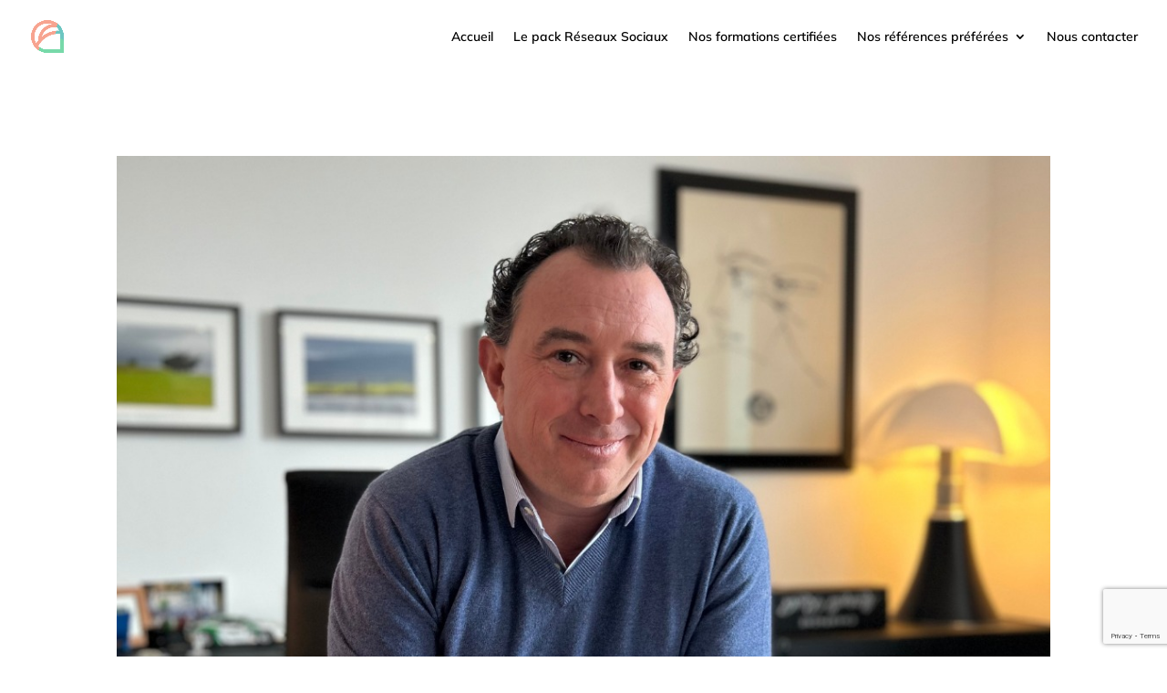

--- FILE ---
content_type: text/html; charset=utf-8
request_url: https://www.google.com/recaptcha/api2/anchor?ar=1&k=6Ldw5h0eAAAAACE_h5R-UIFQLcFdIrg2IRuOxM-i&co=aHR0cHM6Ly9hcG9zdHJvcGhlLW1lZGlhLmNvbTo0NDM.&hl=en&v=PoyoqOPhxBO7pBk68S4YbpHZ&size=invisible&anchor-ms=20000&execute-ms=30000&cb=461plmoanwod
body_size: 49854
content:
<!DOCTYPE HTML><html dir="ltr" lang="en"><head><meta http-equiv="Content-Type" content="text/html; charset=UTF-8">
<meta http-equiv="X-UA-Compatible" content="IE=edge">
<title>reCAPTCHA</title>
<style type="text/css">
/* cyrillic-ext */
@font-face {
  font-family: 'Roboto';
  font-style: normal;
  font-weight: 400;
  font-stretch: 100%;
  src: url(//fonts.gstatic.com/s/roboto/v48/KFO7CnqEu92Fr1ME7kSn66aGLdTylUAMa3GUBHMdazTgWw.woff2) format('woff2');
  unicode-range: U+0460-052F, U+1C80-1C8A, U+20B4, U+2DE0-2DFF, U+A640-A69F, U+FE2E-FE2F;
}
/* cyrillic */
@font-face {
  font-family: 'Roboto';
  font-style: normal;
  font-weight: 400;
  font-stretch: 100%;
  src: url(//fonts.gstatic.com/s/roboto/v48/KFO7CnqEu92Fr1ME7kSn66aGLdTylUAMa3iUBHMdazTgWw.woff2) format('woff2');
  unicode-range: U+0301, U+0400-045F, U+0490-0491, U+04B0-04B1, U+2116;
}
/* greek-ext */
@font-face {
  font-family: 'Roboto';
  font-style: normal;
  font-weight: 400;
  font-stretch: 100%;
  src: url(//fonts.gstatic.com/s/roboto/v48/KFO7CnqEu92Fr1ME7kSn66aGLdTylUAMa3CUBHMdazTgWw.woff2) format('woff2');
  unicode-range: U+1F00-1FFF;
}
/* greek */
@font-face {
  font-family: 'Roboto';
  font-style: normal;
  font-weight: 400;
  font-stretch: 100%;
  src: url(//fonts.gstatic.com/s/roboto/v48/KFO7CnqEu92Fr1ME7kSn66aGLdTylUAMa3-UBHMdazTgWw.woff2) format('woff2');
  unicode-range: U+0370-0377, U+037A-037F, U+0384-038A, U+038C, U+038E-03A1, U+03A3-03FF;
}
/* math */
@font-face {
  font-family: 'Roboto';
  font-style: normal;
  font-weight: 400;
  font-stretch: 100%;
  src: url(//fonts.gstatic.com/s/roboto/v48/KFO7CnqEu92Fr1ME7kSn66aGLdTylUAMawCUBHMdazTgWw.woff2) format('woff2');
  unicode-range: U+0302-0303, U+0305, U+0307-0308, U+0310, U+0312, U+0315, U+031A, U+0326-0327, U+032C, U+032F-0330, U+0332-0333, U+0338, U+033A, U+0346, U+034D, U+0391-03A1, U+03A3-03A9, U+03B1-03C9, U+03D1, U+03D5-03D6, U+03F0-03F1, U+03F4-03F5, U+2016-2017, U+2034-2038, U+203C, U+2040, U+2043, U+2047, U+2050, U+2057, U+205F, U+2070-2071, U+2074-208E, U+2090-209C, U+20D0-20DC, U+20E1, U+20E5-20EF, U+2100-2112, U+2114-2115, U+2117-2121, U+2123-214F, U+2190, U+2192, U+2194-21AE, U+21B0-21E5, U+21F1-21F2, U+21F4-2211, U+2213-2214, U+2216-22FF, U+2308-230B, U+2310, U+2319, U+231C-2321, U+2336-237A, U+237C, U+2395, U+239B-23B7, U+23D0, U+23DC-23E1, U+2474-2475, U+25AF, U+25B3, U+25B7, U+25BD, U+25C1, U+25CA, U+25CC, U+25FB, U+266D-266F, U+27C0-27FF, U+2900-2AFF, U+2B0E-2B11, U+2B30-2B4C, U+2BFE, U+3030, U+FF5B, U+FF5D, U+1D400-1D7FF, U+1EE00-1EEFF;
}
/* symbols */
@font-face {
  font-family: 'Roboto';
  font-style: normal;
  font-weight: 400;
  font-stretch: 100%;
  src: url(//fonts.gstatic.com/s/roboto/v48/KFO7CnqEu92Fr1ME7kSn66aGLdTylUAMaxKUBHMdazTgWw.woff2) format('woff2');
  unicode-range: U+0001-000C, U+000E-001F, U+007F-009F, U+20DD-20E0, U+20E2-20E4, U+2150-218F, U+2190, U+2192, U+2194-2199, U+21AF, U+21E6-21F0, U+21F3, U+2218-2219, U+2299, U+22C4-22C6, U+2300-243F, U+2440-244A, U+2460-24FF, U+25A0-27BF, U+2800-28FF, U+2921-2922, U+2981, U+29BF, U+29EB, U+2B00-2BFF, U+4DC0-4DFF, U+FFF9-FFFB, U+10140-1018E, U+10190-1019C, U+101A0, U+101D0-101FD, U+102E0-102FB, U+10E60-10E7E, U+1D2C0-1D2D3, U+1D2E0-1D37F, U+1F000-1F0FF, U+1F100-1F1AD, U+1F1E6-1F1FF, U+1F30D-1F30F, U+1F315, U+1F31C, U+1F31E, U+1F320-1F32C, U+1F336, U+1F378, U+1F37D, U+1F382, U+1F393-1F39F, U+1F3A7-1F3A8, U+1F3AC-1F3AF, U+1F3C2, U+1F3C4-1F3C6, U+1F3CA-1F3CE, U+1F3D4-1F3E0, U+1F3ED, U+1F3F1-1F3F3, U+1F3F5-1F3F7, U+1F408, U+1F415, U+1F41F, U+1F426, U+1F43F, U+1F441-1F442, U+1F444, U+1F446-1F449, U+1F44C-1F44E, U+1F453, U+1F46A, U+1F47D, U+1F4A3, U+1F4B0, U+1F4B3, U+1F4B9, U+1F4BB, U+1F4BF, U+1F4C8-1F4CB, U+1F4D6, U+1F4DA, U+1F4DF, U+1F4E3-1F4E6, U+1F4EA-1F4ED, U+1F4F7, U+1F4F9-1F4FB, U+1F4FD-1F4FE, U+1F503, U+1F507-1F50B, U+1F50D, U+1F512-1F513, U+1F53E-1F54A, U+1F54F-1F5FA, U+1F610, U+1F650-1F67F, U+1F687, U+1F68D, U+1F691, U+1F694, U+1F698, U+1F6AD, U+1F6B2, U+1F6B9-1F6BA, U+1F6BC, U+1F6C6-1F6CF, U+1F6D3-1F6D7, U+1F6E0-1F6EA, U+1F6F0-1F6F3, U+1F6F7-1F6FC, U+1F700-1F7FF, U+1F800-1F80B, U+1F810-1F847, U+1F850-1F859, U+1F860-1F887, U+1F890-1F8AD, U+1F8B0-1F8BB, U+1F8C0-1F8C1, U+1F900-1F90B, U+1F93B, U+1F946, U+1F984, U+1F996, U+1F9E9, U+1FA00-1FA6F, U+1FA70-1FA7C, U+1FA80-1FA89, U+1FA8F-1FAC6, U+1FACE-1FADC, U+1FADF-1FAE9, U+1FAF0-1FAF8, U+1FB00-1FBFF;
}
/* vietnamese */
@font-face {
  font-family: 'Roboto';
  font-style: normal;
  font-weight: 400;
  font-stretch: 100%;
  src: url(//fonts.gstatic.com/s/roboto/v48/KFO7CnqEu92Fr1ME7kSn66aGLdTylUAMa3OUBHMdazTgWw.woff2) format('woff2');
  unicode-range: U+0102-0103, U+0110-0111, U+0128-0129, U+0168-0169, U+01A0-01A1, U+01AF-01B0, U+0300-0301, U+0303-0304, U+0308-0309, U+0323, U+0329, U+1EA0-1EF9, U+20AB;
}
/* latin-ext */
@font-face {
  font-family: 'Roboto';
  font-style: normal;
  font-weight: 400;
  font-stretch: 100%;
  src: url(//fonts.gstatic.com/s/roboto/v48/KFO7CnqEu92Fr1ME7kSn66aGLdTylUAMa3KUBHMdazTgWw.woff2) format('woff2');
  unicode-range: U+0100-02BA, U+02BD-02C5, U+02C7-02CC, U+02CE-02D7, U+02DD-02FF, U+0304, U+0308, U+0329, U+1D00-1DBF, U+1E00-1E9F, U+1EF2-1EFF, U+2020, U+20A0-20AB, U+20AD-20C0, U+2113, U+2C60-2C7F, U+A720-A7FF;
}
/* latin */
@font-face {
  font-family: 'Roboto';
  font-style: normal;
  font-weight: 400;
  font-stretch: 100%;
  src: url(//fonts.gstatic.com/s/roboto/v48/KFO7CnqEu92Fr1ME7kSn66aGLdTylUAMa3yUBHMdazQ.woff2) format('woff2');
  unicode-range: U+0000-00FF, U+0131, U+0152-0153, U+02BB-02BC, U+02C6, U+02DA, U+02DC, U+0304, U+0308, U+0329, U+2000-206F, U+20AC, U+2122, U+2191, U+2193, U+2212, U+2215, U+FEFF, U+FFFD;
}
/* cyrillic-ext */
@font-face {
  font-family: 'Roboto';
  font-style: normal;
  font-weight: 500;
  font-stretch: 100%;
  src: url(//fonts.gstatic.com/s/roboto/v48/KFO7CnqEu92Fr1ME7kSn66aGLdTylUAMa3GUBHMdazTgWw.woff2) format('woff2');
  unicode-range: U+0460-052F, U+1C80-1C8A, U+20B4, U+2DE0-2DFF, U+A640-A69F, U+FE2E-FE2F;
}
/* cyrillic */
@font-face {
  font-family: 'Roboto';
  font-style: normal;
  font-weight: 500;
  font-stretch: 100%;
  src: url(//fonts.gstatic.com/s/roboto/v48/KFO7CnqEu92Fr1ME7kSn66aGLdTylUAMa3iUBHMdazTgWw.woff2) format('woff2');
  unicode-range: U+0301, U+0400-045F, U+0490-0491, U+04B0-04B1, U+2116;
}
/* greek-ext */
@font-face {
  font-family: 'Roboto';
  font-style: normal;
  font-weight: 500;
  font-stretch: 100%;
  src: url(//fonts.gstatic.com/s/roboto/v48/KFO7CnqEu92Fr1ME7kSn66aGLdTylUAMa3CUBHMdazTgWw.woff2) format('woff2');
  unicode-range: U+1F00-1FFF;
}
/* greek */
@font-face {
  font-family: 'Roboto';
  font-style: normal;
  font-weight: 500;
  font-stretch: 100%;
  src: url(//fonts.gstatic.com/s/roboto/v48/KFO7CnqEu92Fr1ME7kSn66aGLdTylUAMa3-UBHMdazTgWw.woff2) format('woff2');
  unicode-range: U+0370-0377, U+037A-037F, U+0384-038A, U+038C, U+038E-03A1, U+03A3-03FF;
}
/* math */
@font-face {
  font-family: 'Roboto';
  font-style: normal;
  font-weight: 500;
  font-stretch: 100%;
  src: url(//fonts.gstatic.com/s/roboto/v48/KFO7CnqEu92Fr1ME7kSn66aGLdTylUAMawCUBHMdazTgWw.woff2) format('woff2');
  unicode-range: U+0302-0303, U+0305, U+0307-0308, U+0310, U+0312, U+0315, U+031A, U+0326-0327, U+032C, U+032F-0330, U+0332-0333, U+0338, U+033A, U+0346, U+034D, U+0391-03A1, U+03A3-03A9, U+03B1-03C9, U+03D1, U+03D5-03D6, U+03F0-03F1, U+03F4-03F5, U+2016-2017, U+2034-2038, U+203C, U+2040, U+2043, U+2047, U+2050, U+2057, U+205F, U+2070-2071, U+2074-208E, U+2090-209C, U+20D0-20DC, U+20E1, U+20E5-20EF, U+2100-2112, U+2114-2115, U+2117-2121, U+2123-214F, U+2190, U+2192, U+2194-21AE, U+21B0-21E5, U+21F1-21F2, U+21F4-2211, U+2213-2214, U+2216-22FF, U+2308-230B, U+2310, U+2319, U+231C-2321, U+2336-237A, U+237C, U+2395, U+239B-23B7, U+23D0, U+23DC-23E1, U+2474-2475, U+25AF, U+25B3, U+25B7, U+25BD, U+25C1, U+25CA, U+25CC, U+25FB, U+266D-266F, U+27C0-27FF, U+2900-2AFF, U+2B0E-2B11, U+2B30-2B4C, U+2BFE, U+3030, U+FF5B, U+FF5D, U+1D400-1D7FF, U+1EE00-1EEFF;
}
/* symbols */
@font-face {
  font-family: 'Roboto';
  font-style: normal;
  font-weight: 500;
  font-stretch: 100%;
  src: url(//fonts.gstatic.com/s/roboto/v48/KFO7CnqEu92Fr1ME7kSn66aGLdTylUAMaxKUBHMdazTgWw.woff2) format('woff2');
  unicode-range: U+0001-000C, U+000E-001F, U+007F-009F, U+20DD-20E0, U+20E2-20E4, U+2150-218F, U+2190, U+2192, U+2194-2199, U+21AF, U+21E6-21F0, U+21F3, U+2218-2219, U+2299, U+22C4-22C6, U+2300-243F, U+2440-244A, U+2460-24FF, U+25A0-27BF, U+2800-28FF, U+2921-2922, U+2981, U+29BF, U+29EB, U+2B00-2BFF, U+4DC0-4DFF, U+FFF9-FFFB, U+10140-1018E, U+10190-1019C, U+101A0, U+101D0-101FD, U+102E0-102FB, U+10E60-10E7E, U+1D2C0-1D2D3, U+1D2E0-1D37F, U+1F000-1F0FF, U+1F100-1F1AD, U+1F1E6-1F1FF, U+1F30D-1F30F, U+1F315, U+1F31C, U+1F31E, U+1F320-1F32C, U+1F336, U+1F378, U+1F37D, U+1F382, U+1F393-1F39F, U+1F3A7-1F3A8, U+1F3AC-1F3AF, U+1F3C2, U+1F3C4-1F3C6, U+1F3CA-1F3CE, U+1F3D4-1F3E0, U+1F3ED, U+1F3F1-1F3F3, U+1F3F5-1F3F7, U+1F408, U+1F415, U+1F41F, U+1F426, U+1F43F, U+1F441-1F442, U+1F444, U+1F446-1F449, U+1F44C-1F44E, U+1F453, U+1F46A, U+1F47D, U+1F4A3, U+1F4B0, U+1F4B3, U+1F4B9, U+1F4BB, U+1F4BF, U+1F4C8-1F4CB, U+1F4D6, U+1F4DA, U+1F4DF, U+1F4E3-1F4E6, U+1F4EA-1F4ED, U+1F4F7, U+1F4F9-1F4FB, U+1F4FD-1F4FE, U+1F503, U+1F507-1F50B, U+1F50D, U+1F512-1F513, U+1F53E-1F54A, U+1F54F-1F5FA, U+1F610, U+1F650-1F67F, U+1F687, U+1F68D, U+1F691, U+1F694, U+1F698, U+1F6AD, U+1F6B2, U+1F6B9-1F6BA, U+1F6BC, U+1F6C6-1F6CF, U+1F6D3-1F6D7, U+1F6E0-1F6EA, U+1F6F0-1F6F3, U+1F6F7-1F6FC, U+1F700-1F7FF, U+1F800-1F80B, U+1F810-1F847, U+1F850-1F859, U+1F860-1F887, U+1F890-1F8AD, U+1F8B0-1F8BB, U+1F8C0-1F8C1, U+1F900-1F90B, U+1F93B, U+1F946, U+1F984, U+1F996, U+1F9E9, U+1FA00-1FA6F, U+1FA70-1FA7C, U+1FA80-1FA89, U+1FA8F-1FAC6, U+1FACE-1FADC, U+1FADF-1FAE9, U+1FAF0-1FAF8, U+1FB00-1FBFF;
}
/* vietnamese */
@font-face {
  font-family: 'Roboto';
  font-style: normal;
  font-weight: 500;
  font-stretch: 100%;
  src: url(//fonts.gstatic.com/s/roboto/v48/KFO7CnqEu92Fr1ME7kSn66aGLdTylUAMa3OUBHMdazTgWw.woff2) format('woff2');
  unicode-range: U+0102-0103, U+0110-0111, U+0128-0129, U+0168-0169, U+01A0-01A1, U+01AF-01B0, U+0300-0301, U+0303-0304, U+0308-0309, U+0323, U+0329, U+1EA0-1EF9, U+20AB;
}
/* latin-ext */
@font-face {
  font-family: 'Roboto';
  font-style: normal;
  font-weight: 500;
  font-stretch: 100%;
  src: url(//fonts.gstatic.com/s/roboto/v48/KFO7CnqEu92Fr1ME7kSn66aGLdTylUAMa3KUBHMdazTgWw.woff2) format('woff2');
  unicode-range: U+0100-02BA, U+02BD-02C5, U+02C7-02CC, U+02CE-02D7, U+02DD-02FF, U+0304, U+0308, U+0329, U+1D00-1DBF, U+1E00-1E9F, U+1EF2-1EFF, U+2020, U+20A0-20AB, U+20AD-20C0, U+2113, U+2C60-2C7F, U+A720-A7FF;
}
/* latin */
@font-face {
  font-family: 'Roboto';
  font-style: normal;
  font-weight: 500;
  font-stretch: 100%;
  src: url(//fonts.gstatic.com/s/roboto/v48/KFO7CnqEu92Fr1ME7kSn66aGLdTylUAMa3yUBHMdazQ.woff2) format('woff2');
  unicode-range: U+0000-00FF, U+0131, U+0152-0153, U+02BB-02BC, U+02C6, U+02DA, U+02DC, U+0304, U+0308, U+0329, U+2000-206F, U+20AC, U+2122, U+2191, U+2193, U+2212, U+2215, U+FEFF, U+FFFD;
}
/* cyrillic-ext */
@font-face {
  font-family: 'Roboto';
  font-style: normal;
  font-weight: 900;
  font-stretch: 100%;
  src: url(//fonts.gstatic.com/s/roboto/v48/KFO7CnqEu92Fr1ME7kSn66aGLdTylUAMa3GUBHMdazTgWw.woff2) format('woff2');
  unicode-range: U+0460-052F, U+1C80-1C8A, U+20B4, U+2DE0-2DFF, U+A640-A69F, U+FE2E-FE2F;
}
/* cyrillic */
@font-face {
  font-family: 'Roboto';
  font-style: normal;
  font-weight: 900;
  font-stretch: 100%;
  src: url(//fonts.gstatic.com/s/roboto/v48/KFO7CnqEu92Fr1ME7kSn66aGLdTylUAMa3iUBHMdazTgWw.woff2) format('woff2');
  unicode-range: U+0301, U+0400-045F, U+0490-0491, U+04B0-04B1, U+2116;
}
/* greek-ext */
@font-face {
  font-family: 'Roboto';
  font-style: normal;
  font-weight: 900;
  font-stretch: 100%;
  src: url(//fonts.gstatic.com/s/roboto/v48/KFO7CnqEu92Fr1ME7kSn66aGLdTylUAMa3CUBHMdazTgWw.woff2) format('woff2');
  unicode-range: U+1F00-1FFF;
}
/* greek */
@font-face {
  font-family: 'Roboto';
  font-style: normal;
  font-weight: 900;
  font-stretch: 100%;
  src: url(//fonts.gstatic.com/s/roboto/v48/KFO7CnqEu92Fr1ME7kSn66aGLdTylUAMa3-UBHMdazTgWw.woff2) format('woff2');
  unicode-range: U+0370-0377, U+037A-037F, U+0384-038A, U+038C, U+038E-03A1, U+03A3-03FF;
}
/* math */
@font-face {
  font-family: 'Roboto';
  font-style: normal;
  font-weight: 900;
  font-stretch: 100%;
  src: url(//fonts.gstatic.com/s/roboto/v48/KFO7CnqEu92Fr1ME7kSn66aGLdTylUAMawCUBHMdazTgWw.woff2) format('woff2');
  unicode-range: U+0302-0303, U+0305, U+0307-0308, U+0310, U+0312, U+0315, U+031A, U+0326-0327, U+032C, U+032F-0330, U+0332-0333, U+0338, U+033A, U+0346, U+034D, U+0391-03A1, U+03A3-03A9, U+03B1-03C9, U+03D1, U+03D5-03D6, U+03F0-03F1, U+03F4-03F5, U+2016-2017, U+2034-2038, U+203C, U+2040, U+2043, U+2047, U+2050, U+2057, U+205F, U+2070-2071, U+2074-208E, U+2090-209C, U+20D0-20DC, U+20E1, U+20E5-20EF, U+2100-2112, U+2114-2115, U+2117-2121, U+2123-214F, U+2190, U+2192, U+2194-21AE, U+21B0-21E5, U+21F1-21F2, U+21F4-2211, U+2213-2214, U+2216-22FF, U+2308-230B, U+2310, U+2319, U+231C-2321, U+2336-237A, U+237C, U+2395, U+239B-23B7, U+23D0, U+23DC-23E1, U+2474-2475, U+25AF, U+25B3, U+25B7, U+25BD, U+25C1, U+25CA, U+25CC, U+25FB, U+266D-266F, U+27C0-27FF, U+2900-2AFF, U+2B0E-2B11, U+2B30-2B4C, U+2BFE, U+3030, U+FF5B, U+FF5D, U+1D400-1D7FF, U+1EE00-1EEFF;
}
/* symbols */
@font-face {
  font-family: 'Roboto';
  font-style: normal;
  font-weight: 900;
  font-stretch: 100%;
  src: url(//fonts.gstatic.com/s/roboto/v48/KFO7CnqEu92Fr1ME7kSn66aGLdTylUAMaxKUBHMdazTgWw.woff2) format('woff2');
  unicode-range: U+0001-000C, U+000E-001F, U+007F-009F, U+20DD-20E0, U+20E2-20E4, U+2150-218F, U+2190, U+2192, U+2194-2199, U+21AF, U+21E6-21F0, U+21F3, U+2218-2219, U+2299, U+22C4-22C6, U+2300-243F, U+2440-244A, U+2460-24FF, U+25A0-27BF, U+2800-28FF, U+2921-2922, U+2981, U+29BF, U+29EB, U+2B00-2BFF, U+4DC0-4DFF, U+FFF9-FFFB, U+10140-1018E, U+10190-1019C, U+101A0, U+101D0-101FD, U+102E0-102FB, U+10E60-10E7E, U+1D2C0-1D2D3, U+1D2E0-1D37F, U+1F000-1F0FF, U+1F100-1F1AD, U+1F1E6-1F1FF, U+1F30D-1F30F, U+1F315, U+1F31C, U+1F31E, U+1F320-1F32C, U+1F336, U+1F378, U+1F37D, U+1F382, U+1F393-1F39F, U+1F3A7-1F3A8, U+1F3AC-1F3AF, U+1F3C2, U+1F3C4-1F3C6, U+1F3CA-1F3CE, U+1F3D4-1F3E0, U+1F3ED, U+1F3F1-1F3F3, U+1F3F5-1F3F7, U+1F408, U+1F415, U+1F41F, U+1F426, U+1F43F, U+1F441-1F442, U+1F444, U+1F446-1F449, U+1F44C-1F44E, U+1F453, U+1F46A, U+1F47D, U+1F4A3, U+1F4B0, U+1F4B3, U+1F4B9, U+1F4BB, U+1F4BF, U+1F4C8-1F4CB, U+1F4D6, U+1F4DA, U+1F4DF, U+1F4E3-1F4E6, U+1F4EA-1F4ED, U+1F4F7, U+1F4F9-1F4FB, U+1F4FD-1F4FE, U+1F503, U+1F507-1F50B, U+1F50D, U+1F512-1F513, U+1F53E-1F54A, U+1F54F-1F5FA, U+1F610, U+1F650-1F67F, U+1F687, U+1F68D, U+1F691, U+1F694, U+1F698, U+1F6AD, U+1F6B2, U+1F6B9-1F6BA, U+1F6BC, U+1F6C6-1F6CF, U+1F6D3-1F6D7, U+1F6E0-1F6EA, U+1F6F0-1F6F3, U+1F6F7-1F6FC, U+1F700-1F7FF, U+1F800-1F80B, U+1F810-1F847, U+1F850-1F859, U+1F860-1F887, U+1F890-1F8AD, U+1F8B0-1F8BB, U+1F8C0-1F8C1, U+1F900-1F90B, U+1F93B, U+1F946, U+1F984, U+1F996, U+1F9E9, U+1FA00-1FA6F, U+1FA70-1FA7C, U+1FA80-1FA89, U+1FA8F-1FAC6, U+1FACE-1FADC, U+1FADF-1FAE9, U+1FAF0-1FAF8, U+1FB00-1FBFF;
}
/* vietnamese */
@font-face {
  font-family: 'Roboto';
  font-style: normal;
  font-weight: 900;
  font-stretch: 100%;
  src: url(//fonts.gstatic.com/s/roboto/v48/KFO7CnqEu92Fr1ME7kSn66aGLdTylUAMa3OUBHMdazTgWw.woff2) format('woff2');
  unicode-range: U+0102-0103, U+0110-0111, U+0128-0129, U+0168-0169, U+01A0-01A1, U+01AF-01B0, U+0300-0301, U+0303-0304, U+0308-0309, U+0323, U+0329, U+1EA0-1EF9, U+20AB;
}
/* latin-ext */
@font-face {
  font-family: 'Roboto';
  font-style: normal;
  font-weight: 900;
  font-stretch: 100%;
  src: url(//fonts.gstatic.com/s/roboto/v48/KFO7CnqEu92Fr1ME7kSn66aGLdTylUAMa3KUBHMdazTgWw.woff2) format('woff2');
  unicode-range: U+0100-02BA, U+02BD-02C5, U+02C7-02CC, U+02CE-02D7, U+02DD-02FF, U+0304, U+0308, U+0329, U+1D00-1DBF, U+1E00-1E9F, U+1EF2-1EFF, U+2020, U+20A0-20AB, U+20AD-20C0, U+2113, U+2C60-2C7F, U+A720-A7FF;
}
/* latin */
@font-face {
  font-family: 'Roboto';
  font-style: normal;
  font-weight: 900;
  font-stretch: 100%;
  src: url(//fonts.gstatic.com/s/roboto/v48/KFO7CnqEu92Fr1ME7kSn66aGLdTylUAMa3yUBHMdazQ.woff2) format('woff2');
  unicode-range: U+0000-00FF, U+0131, U+0152-0153, U+02BB-02BC, U+02C6, U+02DA, U+02DC, U+0304, U+0308, U+0329, U+2000-206F, U+20AC, U+2122, U+2191, U+2193, U+2212, U+2215, U+FEFF, U+FFFD;
}

</style>
<link rel="stylesheet" type="text/css" href="https://www.gstatic.com/recaptcha/releases/PoyoqOPhxBO7pBk68S4YbpHZ/styles__ltr.css">
<script nonce="gv9xNF7p0QbD7cC_EgLgJA" type="text/javascript">window['__recaptcha_api'] = 'https://www.google.com/recaptcha/api2/';</script>
<script type="text/javascript" src="https://www.gstatic.com/recaptcha/releases/PoyoqOPhxBO7pBk68S4YbpHZ/recaptcha__en.js" nonce="gv9xNF7p0QbD7cC_EgLgJA">
      
    </script></head>
<body><div id="rc-anchor-alert" class="rc-anchor-alert"></div>
<input type="hidden" id="recaptcha-token" value="[base64]">
<script type="text/javascript" nonce="gv9xNF7p0QbD7cC_EgLgJA">
      recaptcha.anchor.Main.init("[\x22ainput\x22,[\x22bgdata\x22,\x22\x22,\[base64]/[base64]/MjU1Ong/[base64]/[base64]/[base64]/[base64]/[base64]/[base64]/[base64]/[base64]/[base64]/[base64]/[base64]/[base64]/[base64]/[base64]/[base64]\\u003d\x22,\[base64]\\u003d\\u003d\x22,\x22w5jCjsKVwp7DqMOGwqTDvsKNwqMVw4RDRcKJw7HCqjcVVksmw5EwT8KiwoDCgsK9w45vwrPCjMOkccOAwrPCh8OAR0fDvsKYwqsZw4Aow4Z8em4YwqRtI38jNsKhZX/DhEQvN34Vw5jDpsOrbcOrZsOWw70Iw4R2w7LCt8KywrPCqcKAJB7DrFrDgztSdx7CksO5wrscci1aw6DCvkdRwo7CjcKxIMOiwrgLwoNMwoZOwptcwqHDgkfCsWnDkR/DrS7CrxtSL8OdB8KzSlvDoAPDqhgsEcKEwrXCksKFw4YLZMOcP8ORwrXCkcK0NkXDkcOHwqQ7wrNsw4DCvMOhR1LCh8KbGcOow4LCqsKDwroEwposGSXDvMKaZVjCpT3CsUY6Vlh8WMOOw7XCpHNZKFvDgcKcEcOaGsOPCDYIYVo9Ag/CkGTDuMKOw4zCjcK0wqV7w7XDkxvCuQ/CmCXCs8OCw7fCqMOiwrEAwq0+KzF7cFpuw7DDmU/DtwbCkyrCh8KNIi5TTEpnwqEBwrVaacKCw4ZwUXrCkcKxw6vClsKCYcO7U8Kaw6HCrsK6woXDgw7Ck8OPw57DnsKKG2Y+woDCtsO9wprDnDRow7vDp8KFw5DCsQkQw605GMK3XwXCosKnw5EdVcO7LVLDsm90AGhpaMK2w7BcIy7Ds3bCkxxUIF1HWyrDiMOjwqjCoX/Chw0yZT5VwrwsLlgtwqPCu8KlwrlIw75Fw6rDmsKYwrs4w4siwqDDkxvCihTCnsKIwqXDniHCnl7DjsOFwpMPwqtZwpFRHMOUwp3Diy8UVcKQw44AfcOcAsO1YsKcWBF/AsKDFMONZEM6RklJw5xkw7jDnGg3VsKlG0w5wrxuNmTCpQfDpsOEwqYywrDCvsK8wp/[base64]/[base64]/CkQfCihFEdEZQVMOVH1RQwpLCqlxyOsOhw5Z/[base64]/RsK5wqDDsFTDiRrDlcO3ScO1LsKveThdw47DvF/[base64]/Dq2wrwolzSMKqTzJVw7TCocOXUVpjWFHDicOJNmjCjnHDm8KHbsKHa0M/[base64]/w5BYwpRwK3RAF8Krw4VXw79oQH4/BVdechHCs8OPOnQMwrXCnsKZKMKDV1XDjxrCtCIcT17Dm8KCXMKgfcOewqfDoFPDtQlww7vDjyjCo8KdwqA+ScO0w5pgwoEfwpXDgMOrw43DjcKpBMODGCM0M8KOCWsDSsKZw7DDuCPCvcOtwpPCqMOHMALCvjgmfsOKFRvCtcOOEsOpbF/[base64]/a8O3w7zDtsKGwrFKUG5tOMK1GsKzwqclCsOjEsOuAsOZw6HDunjChlrDmsK+wp/CsMK7wo4iScOnwojDvnkMLibCrR4Ww4MwwoUgwo7CpEDCkcOyw6fDhH9+wojCgsKmAg/[base64]/McKMwozDrcKMFW/CrsKWUmgTwoNRBhzCoMOWCMKiwqfDp8KEw4zDkAoQw4bChcKbwqA+w5zCgRXDmMO2wrLCkMK1wpE8IzjCsHB6VMOwfsKxK8ORJsOEHcOGw45jU1bCo8KrL8Oeem80PsOVw7dIw7rCrcKMw6Q1w4vDtsK4w5TCkkcvSwZNFwFbRW3DksOPw7rCm8OKRhR2Hx/[base64]/Ds8OqdRLDicKRw4FNw5fChlwXwrRFRMKLwpfCkcKoDMKzHGvCvwhQUVHCrMK6AWLDgWfDvcKhw7zDhMOKw75VamnClnLCplZEw7xIYcOaD8OXJx3DqsKWwrxZw7U9LRbCnkfChsO/[base64]/DkMOWw6vCslTDnsKhbVEOwpN/[base64]/w7zChiloME5Vw59jwpxWKEdEXWkhw6wTw6lUw7fChFtVIFLDmcK4w64Pw5YCw4DCg8KwwrrCmsKJSMOTfRp0w7wCwpkVw5czw7MFwq7DtD7CvXfClMOqw6tkPUN/wqXDscKDccOgQmQ6wrEvCQIGEsOCYAUuSsOXLsOCw6/[base64]/BSjDoTDCmcOzIMODAADDtcKBwpZ0WmlGwqDCucKBQALDixh6wqrDocKYwo3CvMK6R8KJIh95WBFawpMawp97w45swq3CqGPDp0/DnQl9wp/Du18+w51HbFBWw4bClSrCqMKtDSkMDEbDkzDCsMKrLQvCkMO+w5kULhIYwoIUe8KpNMKNwoFPw7QHW8OpY8Kqwq9DwpXCj1fCm8KGwqYsVsKrw6BwPWfCo2odC8OjTsKHAMKBe8KiYVbDoiTDt3bCkHnDsB7DosOqw5IWwo5+wrDCq8K/w7zCsklsw6cQIsKzw5/DjcKVw5TDmAo3UcOdfcKew5tpOkXCnsOuwrA9LcKIasO3PGbDisKFw4g7JVZnHAPCvC3Cu8KsIDnCp0FIwpbCogDDvSnDrcKmCkjDhmDCkMOFVBY5wqIgw6waZ8OMPHhVw7zCiWbCncKELg/Cn1bDpw9YwrDCkUHCiMOkwp3CpDlHesKWVsK0w7l6RMKowqBCU8KUw53CgihXVQtnKE7DrxJLwoY0P0YcUjomw48Bwq/[base64]/DiEMSwqpEw6s0LFnDtMOoDMOZdcKmS8ObTMK6a8OQcAZJOsKiScOpaWtQw7jDlAXCryrCnj/CgRfDlFtNw5AREcO4ZVQPwrnDgyZuClvCjGg8wrfDj2jDgsKvw4PCgEYPw5DCrys9wrjCjMOPwqnDg8KuFkvCkMKrOiYjwqkgwq9LworCmkbCmg3DrFNmW8Ktw7UNU8KPw7UdX2vCm8OKNgclGsKGw7nCuTDCihVMV2FPwpfCk8KSa8Kdw5pkwoMFwroNw70/a8K+w77CqMKqBgfCscO4w4PDhcK6bxnCm8KjwpnClnbDtmTDpcOHZxsIRsKUwpRNw5rDtgPDssOAFMK0UE/CpUPDqsKwYMOgcVonw54xSMOYwqgfA8ORBhwBw5zDjsOUwrpfwrM1annCvm8JwozDu8KwwojDlsKCwoddMyHCksKqLlcHwo7Ck8KQGxJLCsKdwqHDnQ/DlcOFclIqwo/Cr8KpA8OiF2bCrsOdwrrDpsKew6rDpUNLw7l4WAtTw4FTTUcuBETDg8OlYUHCtlPCiWvClMOCQmfCqsKnLinCpmvCjVVYIMORwoHCpHXDt34aEUzDgHjDrsOGwpMeHFQqNcOLUsKrwpTCpcOTOzfDlBzDksOtNsO+woPDkcKbXmHDln3DpCRdwr/CjcOcBMO+LA5/[base64]/Ct1oyw44vKjFTwq0FNcOuwq4/wqfDsMKwHcKaMH5ARX3CrsO/[base64]/ChMO1AVtrRGFnw5pcw43Di8O9LDvCvsO0FTrDv8Obw43CtWbCpMKsccKacMKqwopMwoQzw4rDvxzCpzHCgcKQw7kheEJsG8KpwrTDmVDDvcK9AWvDvHgxwr3CrcOHwogVw6XCpsOSwqfDihLDi281UX3CrDojDcKBUcOdw74lVMKPUMOeK0Mlw6rDsMO/bk3CgMKSwqESdHHDpcONw596wosdIMOaHMK0MgLCkBdINcKHw6fDpDZmFMOJHMO/[base64]/CqsKUPcOjwq5Ww5/CtMOwW2/CmnHDnDzCpcKow6DDllx2DMKQMsO1JMKtwo5awpTClhHDu8K7w7QXGsOrQcK4dcK1csK0w71Ww5t1w6JQb8Ozw77Dk8Kpw48Nwo/DncOewrp0wr0tw6A8w4zDvnVww6wkwr/DoMKPwpPClRrCi3/DvCvCgiLCr8O6w5jDqcOWwrZiKHMYB0IzfF7Cp1vDgcOow4/DncK8bcKVw4JXMQrCsEodSSvDoF9GUsKnFsKvJRfCs3vDtinDh3TDnEbCjcOQC3Nqw7PDr8OpCUrCg8K2QMOTwr18wrDDlcOrwp/ChcOsw4HDo8OaSMKOSlnDssKba1QRw6XDpwzDksK+BMKWwrpdwpLChcOSw7hmwonCpXUxEsKdw4BVI1M8X0cZS2wYAsOLw511aQTDhWvCrQt6Nz3CgcObw7lvF25Wwq5aYWVdBzNRw5okw74GwoAkwpHCmwnCl0fDsSzDuDbCthQ/IStLJEvDvC0hLMOmwp3CtmTCr8KoLcOsJcOHwpvDssKKJcOPw4Viwo/[base64]/DnMKZUU7Cs8KYwqLCt3PDkAzDnT4Bw5FzK8OWVcONwqfCgRnClsOJwq1XXsKywq/CtsKTVjcewqzDr17Cr8KDwo1xwq85P8OFLMKgIMOwTT8HwqhgFsKEwonCrHXCujozwpnCiMKPJMO1w4cMY8KsXhYTwr1VwrBoZsKcF8KfI8OjZ38hwpHCusOUYUhNfg5kGlwBYDfDsCAKEMO+esONwovDi8OFfBBlccOZOQcxfsOLw6bDqBdJwo9Scg/CvFMsL1TDrcOvw6zDvMKLAhDCglpWZh/DmX7Dp8OCLVbCuEcjwrjCiMK7w4nDqBjDt0smw5rCqMOjwoIww7HChsO1WsOECsKYw57CusOvLBlqIEHCg8OQAsK/wqgXfMKeGGzDhsOZJMKMMzDDpGjCnsOAw5DCkGnCqsKMIsO/w53CjRIQFR/Ctys0wr/Dg8KHNMKfT8OKGMOvw7zCpEvCgcO5w6TCgcKzFDA5w6nCosKRwonCsBhzTsO+w6/DphxiwqHDpMKdw57DqcOwwqDDlMOoOsO+wqDDkEnDqWvDnD0Bw7F3wo/DoW4Swp/CjMKvw4bDrRljAjJcJsOaV8KcacKcUcKcfwRRw45Mw5IgwrhBClHDmTw4OcOLCcKfw5V2woPDscKvQmrCpxI6w7c5w4XCvUVMw55Ew7EFbxrDvFoiPh0Mw77Do8OtLMOpCW/DvMO7wrJHwp/Ch8OfCcKCw6lhw6MZImoVwohSSnPCojXDpwDDiW7CtzjDk1M6w4PCpzzDvcOAw5PCpQPCm8O4ax10wrxsw4c1wpPDisOXWCxIw4MkwoxFdsOMW8O0bcOIXmg2ccK/[base64]/DmQI4IcOBJ3XCq8K0w6DDscKiNMOUY8OwwpjClxLDiyRsRDzDpsKkL8KMwozCvmvClsK5wqsbw6zClRHCpAvCgsKsLMODw5BrccOMwovDncOcw7FRwrXDgk3CtQVcdxg1RVNMc8OpLHzCjX/DmcOAwr/DpMOFw44Fw5XCmidCwptawpzDosKQcRsiRsK4e8OZYMOIwpvDjcOkw4PDh1XDsCFDFMO8IsKwdsKOM8O0w5DChUISwrXClT5mwo4vwrMHw57DvcKjwrDDh1nCmkjDhcKYEj/[base64]/DrMKIwpLDp8KoRmhjwonDjCrDk8Onw7FWTcOxw5VOJMKtI8ONPXHCssOkNMOhUMOywpAJWsKXwpfDgDdZwpMVFxQ/FsOVQjfCoX5UIMOYBsOAw4DDom3CvljDp3sww7bCsiMcwobCrWRWEATCvsOyw7ghwpw0NCfClE1GwpLCq38+FEDCg8Ogw6TDhB9sfsKiw7FFw4DCl8K1wr/DtMKWHcKowrk+CsOvScKKTMOYJXlzw7bDhsK+PMKDJBFFV8KtEjfDt8K8w7Y5RGTDr3XCuWvCoMOlw7DCqh/CkiLDsMKVwqkOwq9HwrcQwprCgsKPwpHCvwR3w7h3SlPDqcO2wrNBASMfXFlPck3DgsKOXRIWIC5uesKCNsOKDcOobjfDvMK7FQnDp8KVL8Knw4fCpxNvIGAswowXGsOcwr7DkG5UNsKsKx7DisOGw75ow50bd8OqVBjCpDrCmARxw4YDw7LCuMOPw4/[base64]/DhRc+w4c9w7oeNsOcw4UrL8OVXMKLwrJJw6gwRVJuw43DoGZfwpZER8O6woYMwr3CmQ3Cpis3JMOpwpgTw6FEYMKjw7zDpQLDkVfDlcKUw67Dm0Bjey5qw7DDoQorw5XCnwTCrHDClFETwr1lYsKQw7AFwppGw54+A8KBw6/CicKXw4t6ex3DhcK2LnAxO8KWCsOkBDLCtcOmA8OQVSVPWsONQXjCnMKFw5rDmcOpcXXDssOUwpHDu8KSBkkwwpTCrU7Ch0IIw4QHJMK3w6kZwpswQMKOwqXCtBfCkyo9woHCocKtNCrDl8OBw70qAsKPPyHDr2rDjMO7wp/Dvh7CisKceDLDhSbDrQpuf8KQw6tWw5wqw5JowqAmwoZ9UFR3XUd3b8O/wrzCjsKzYWTCrWDCjcOLw7JywqXCkcKyKxvCt3lQe8OnLMOGH2jDhCorHcOUExfCr2vDs04hwqxVelrDjQN6w5AVYSDDqkTDocKIVhDDpAjDnk/DhsOeO1UOFzY8wqpXwoUQwrFnSAZcw6bDs8K4w7zDnWISwrsww4zDncOyw6p2woPDlMOMd2gAwpYJXDZdwrHCkXRldMONwqvCuWJcYEnCtHhvw4DCu2drw6zDu8OxeC1EWhHDlTXCvj0IdR8cw5xkwpRgScKZw6/CrcKrSw5ZwpR1AhXCl8Kaw6s8wrtzwqnCh3bCqsKVEQLDtBxyTsK9YgDDgy88asK1wqBTMHpDecOww6NvfsKDIsO4FVxHEH7CnMO/[base64]/DnMOnTsOYw5FNwonDqEZtKxjDpC3CrzU0w7PDmWobXC3Du8KPDTBbw6YKecKXOCjCuGFadMKcw79twpXDvcOCdEzDp8KvwrVfNMOvakrDhzAUwrFbw7pjVltZwqfCg8OYw7A9X25tM2LCq8KiFMKkScKjw6toPXkBwo4Gwq/Cu20Xw4DDvMKTEcOQDMKoMMKmQ1jDhktiRVfDpcKrwrdZRsOhw7PDsMOlbnLCjAfDiMOGBMK4wo0IwpTCicOdwp7CgsKoesObw5rCpGECDcOnwo/CgsKKLHrDunINDcOvHGpRw67DgsO4XUHCuFEnVcKmwrhybCJiehrDsMKlw6xaHMO5BFXCiArCo8K7w7hFwqsOwpTDvmvDsQoZwrvCq8O3woZKCcKqecO3GwDChMKwEnEdwp5mI2g9YArCq8KCwrMBSHdYHcKIwoPCkxfDusOaw787w7FpwrbDrcKMJVloBMOGDi/CimzDt8Orw65aFH/Cl8KTUXTCvMKhw7tMw7h9wp8GF3PDssOtCcKSRMOheH5Cwr/Dl1V4DBTCow94JMKuUEl0w5XDscK3FzPCkMK8B8K0w6/CjsOqD8OhwpECwoPDmcKtDcO3wonClMKoW8OiKkbCumLCuyoPCMK7w5HDgsKnwrBUw7wAcsOPw71PAR7Cii17M8OfIcKeCRIUw71iWsOtfsK6woTCj8KAw4d3dGPCl8OywqHDnyrDoTbDrsOxGMKiw7/[base64]/[base64]/DnDvDv8Kxw6Zzw7TDg18ew6sySMOkAVTCrMKfw5fDqA3DuMKdw7vCsT9/w51Fwogswqp+wrQGLsOtP0nDphrCp8OKJV/CjsKzwr/CucOGPidpw5XDoDJ3QS/Dt2XDqFYkwoFfwojDjsOTKjdBwoUIYMKQKizDrHRYeMK7wrXDrR/Cp8KmwrIGZRXDrHZvBmnCk3gkw4zCszN1w4jCqcKbW3TCtcOOw7jDuRNSJUQJw6x5NEHCn0I4wqjDtcK/wpXDlhzDt8OfbVTDiHXCoUcwSV0/wq8OXcOvBMKkw6XDo1fDgUHDm39WVHRFwrMsW8KWwoFLw6k7ZX1JM8KUVWPCocOVTWJbwoDDoH/Do2/Dg27DkGZxXj8hw6tuwrrDpHbCoFXDjMOHwoVLwp3CpUgHFi5sw5zChn1VUQhUOGTClMOPwopMwrQzwpo4CsKlGsOhw7g/woIVaV/DscKrw6hjw7XDhxErw4Z+XsKmw6LCgMKTa8KCa13CpcKxwo3DqShvDko/woMwH8KvHsKfUxDCtsOQw47DuMOeW8OJEHp7Pm8Zw5XClSU1w6nDmHLCkHsMwofCj8Oow7HCijXDisKEKU4MJsOxw6fDmHxMwq3DosOWwq/DlMKWRAvClDtcOwsffCLDrSnCjHXDuQUzwrstwrvDqcOdXxoUwo3DvMKIw4kCVwrDi8KlCsKxbsOvRsOkwopRNmsDw7xywrfDmG3DtMKrTMKqw5/CqcKKw43Cg1N2VF4sw7lEMMOOw4ArBnrDogfCt8ODw6HDk8KBwoTCkcKFP1TDlcKcwoDDj1TCr8OcFm7CosOmwrTDl3PClBBRw40mw5TDicOmWmJPCFLCisOSwpfCssKedcOCfMOXKcK8e8KiGsOvBhvCtCNFPsK3wqjDn8KSwobCsXoDL8K1wrrDjMK/ZVwnwoDDpcKYIXjCk2sYFgbChz8AQsOVfS/DnhQpXlPCqMKHHhHCh0s1wp9uB8KnU8OCw4nCr8KJwpgowrXCqznDosOgwp3CkVATw57ChsOYwok3wrhXJ8Oww7FcB8KdQDwCwpHCksOGw7ENwp42wr7CtsK9HMORNsOxMsKfLMKlwogaGAbDpWzDj8OSw6EuLsOCIsKLIQDCusK/wroVw4TClhLDrSDCv8KXw40Kw6YyYMOPwoHDqsODXMK+cMOvwoTDq0I4wpJFfxdpwrQVwoJTwq4RU30+wpTCtncUWsKMw5xaw7/DkgvCgT9qeyLDhkTCicOdwq1/wpTDggXDv8Ogwq/DlcOTWT1bwoLCs8Ojd8Okw4fDvRHCi1vCrMK/w63CosKNGmzDgnHCu2jCn8K7L8OvIXcdcUsPwqjCohNjw7/Ds8OVQcO0w4fDs2paw41/SMKUw7YtBzR2ISLDu3TCgmBqQsOmw5hLTMOuwogXViDClUAnw4vDusKkDcKrbMKJDMODwpbDmsKjw4howrhofsOXWEbDnVFAw6XDuRfDgggGw4wrN8Ofwqg7wqDDk8OmwoRdeRUiw6PDt8OGZS/DlMKQWcKMwq9hw4QfUMOhX8O0f8Kmw4AWIcOYCgTDlCM3Sk4+w4XDq2JfwonDvsKnXsKmcsOpw7fDocODLG/Dt8OSHnc0w5HCqMK0IMKuPH3DrMONWzHCj8KkwpgywpNhw7bDssOScyRSdcOFJVnDpU4iGsKlFzjClcKkwppUaw/CiGvCpFjClknDrSwzwo1Rw6HCpifCq0h7NcOVYSUcwqfCiMKDKF7CtnbCoMO0w5RdwqsNw5ZVRwbCthHCosK6wrFZwrclS3UKw6g+HMOga8OVacOowrJAw5vDjQgEwojCisK2XR7Ct8KIw6BDwojCq8KWPcOiZV/CoQfDnQnCvHjDqijDv3JowrtGwpnCpMOyw4QjwrcXYcOGLxt9w6PCs8OSw5rDu0ppw68Dw4jCuMOKwp56cXHDr8KLccOiw7caw4TCs8KRCsKNOU13w4A4f0pmw7fCok/[base64]/DugbDh8KIMsKAw5fDtwpgbUfCmFjDp0XDtsOQN8Kxw7vDoAjCtjDDp8O3R3YBQMO4DsK4bHMZCh1Qwq3Cu3ZNw5rCi8Kywr0PwqfCtsKLw7I3OlUaL8Oqw7LDrzNoGMO6XgsiOTYGw7skGcKnwo/Dnx9EOmVtLsOhwrsswp0dworCvMOIw78desOYb8OYKBbDnsOMw6N+acKidztneMO4OyHDtXpPw6YEZ8KrHsOhw41TZTMLRMK/LjXDujtSXCjCm3vCsitjUcK/w4rCs8KXKgNlwpBmwqhlw7QRYhAIwqEWwq7CsD7DosKiPkcQKsKRMTQCw5MqeXMJNgonaBslHMKWc8OoV8KJJh/CkzTDiFdBwqsSehMpwq3DlMKtw4jDjcKRXGvDuDVzwrFnw65lf8KnXHnDnEgBQcOWH8OAw5nCocKeam4SJMOZGBh4w5TCsUBuNmZQP0lIZEEzUcK4eMKiwrMLF8KVDsKcEcKtWcKlGsOTMcO8LMOdw4VXwqs/GcKpw7dTU1AuXltrDcKIYjQXFnhyw5LDk8OmwpJDw4pxwpMrwoliaw93aSbDucKJw41jckbDtMKgfsKow5rCgMOtG8KEHznClmPDqQcPwozDhcOCUA3Dl8KDO8OFw50Kw5TDh3xLwrN1En8kw77DpnjDrsO3TMOBw4/DhcKSwqnDtRjCmsKWXsOjw6dqwq/Dk8OQw6bCoMKSMMKkY2AoVsK8Ky3CtifDjMK5P8O2wpnDicOEEQE7wqfDvsKawqgcw5fCjR3DmcObw4LDs8Kaw4rCn8Ktw5g4QnhfeFnCrHcWw6tzwphxJkxuIFLDgcODw4vCt2LCq8O1MAvCqzXCoMK9JcOWAX7DksOiAMKdwrlRLV9OO8K/wqlBw4/[base64]/[base64]/Csm/Dh00wYMKZwovDoijCvWDCpk4Bw5ZIwqbCvcKEwpLDnSQhf8OUw5zDp8KjQcOlwo/[base64]/CjlrwqTDjsOgwo3CvkB+wrTDtmINMThcK8OSwovCqznCtDsuwrvDkxUTGEQPL8OcPXLCpcKfwpnDv8KlaVzDtCEqNMK5wp0Dc3TCr8Kiwqx8Cm0IQMObw4bDvijDi8OSwp8kel/CslxPw7FwwpFHGMOHchHCsn7DlMOhwqIXwoRVBTDDtcKre0TDusO+wr7CvMKTYCY8E8OTwrXDrm4mTmQHwpYsIWXDo3HCoj0ADsOCw5xew5zCgHnCsUHClDXDixfCtynDs8KORMKTYn4/w48dEQBpw5Azw4EBE8KqMwEodFQ7ARUCwr7Cjk/DtAXCkcO+wqEgwqstwqzDhcKcw7dCYcOmwrrDj8OMKCXChmfDgcK0w6Qzwq0Fw4UxDzrCsGBTwrs9cAHCucO8HcOyBUbCt2ArYMOawoNneG8eBsOOw4jChAciwoTDi8Kuw7nDqcOhPwNyTcKTwoLCvMOzeAvClcO/w6XCtHnCv8O/w7vClsO2wrpqMTfCusK1XsOhDzbCjsKvwqLCoisGwpjDj1IDwoDCgAIwwp3Cj8Kqwq9VwqQnwrLCjcKhQ8OlwofDsDc/[base64]/CrH7CjFrCtMOYSmjDqxJLP8OZVD3CnMKHw7kfP0JndypxBMOmw4bCr8OUNn7DixQxEC4UeizDrhNzWnUPeQNSScKFO0LCs8OHE8Khw7HDucOmfGkKSiPDl8Ode8Kkw5fCtkLDuVrCocOQwonCvn9WBMK5w6PCjSfDhm/Cj8KbwqPDrsKYR0hzBFDDs3YVdGBBLcOmwqjDq3VIcnVDSy3CgcK5SsOjWMO1GMKeDcOVwqt4BAPDp8OeI2PCosKlw7xRaMKYw5Ftw6zCv2V3w6/DiBBmQ8OLVsOZVMOyaGHCrEfDmS17woXDhw3DjUYwHwXDmMKSJMKfQnXCvTpiHcKcwoIyJwbCqDcLw5VVw5PCrsO2wolgUFnChjnCgR8Uw6HDoh05w7vDp053woPCsX9nwozCqHoawoorw7McwoE3woN1w6ITBMKWwpbDiWXCkcO7HcKKT8K+wozCkxRdeS8jRcK/wpLCmMKSLMKtwqZdwqMeMjFswq/CtWUzw5PCuwdEw5fCu09Ww58pw6/DhzQgwostw7XCpsK/XFnDuiJ1ScOXTcKlwoPCksOqRjYBEMOdw77ChT/DqcKcw4zDqsOLYMKqGRE2Xy4vw7DCoFFiw6fCgMK7w51uw7w2wqLCv37Co8OHUMK1wrJpdj8NE8O5wrchw6rCgcORwqhSIsKZGsO5RELDisKqwqzDkk3Ck8KScMKlUsOQUkFBJ0EUwoB2woJOw4fDiEPCnCVwNcOUQ2/DtW8lcMOMw4fCpmBCwqjCsRlPWWLDmFXDlBZTw60nPMKaaj5cwpgdSj1ywr3CqjDDm8OMw6R5BcO3JsOjPMKRw6QVBcKhw6zDj8O/fcKcw4fDjsO2CXjDksKFw6UVSD/CpRTCvloaCsO9Xwo8w5rCukDDi8OzCWDCtFp8w7xNwqrCpMKJwrrCsMKhbinCrEvChcKrw7rChMOoa8OTw79JwrjCo8K6JEIOZQc9J8KkwqrCgWvDoFrCgjAow4cAwrfClcOqIcKIHSnDkGkVfcOJwqTCtAZYWXY/wqXCuhN1w79lSH/DkETCgzsjBMKew5PDo8Kpw6E5LnHDksOrworCsMOPAsOQasOKNcKdw47DlV/DoTrDq8O5JsKrGjjCnAlCL8OQwoodH8OHwqg8LcKcw7FSw5p5AsO2wrPDhcOdCiEpw53ClcK5RW/ChH7CqsOeJwPDqApYC1Z7w4rCqX3Du2fDrjkdBEnDrQnCiXFJZTIdw6TDgcOyW23DpWtWDxlMcMOlwq3Drk1Ew5M2w5A0w549wozCoMKIMw/DrsKewpJpwqvDoVESw5xZBnQgRU/[base64]/CnsKxfMO6wp4Sw4hSWsKWwoDCm8KNw5HDkF/Dn8K/w6nCssKrNkPCuXUrVsOywpTCjsKfwrJuBSQeIwDCmR98w4nCr108w5/CksOHw7LCsMOowrfDmxnCr8OmwqfDr1LCtUfCl8KSDxRyw79tVzbCm8Ohw5fCu3jDhF7Cp8OOPgxLwqAWw5JtTS4Ld1kkdmNCCMKvAcKjCsKjwqrCti/[base64]/Diwgmwr3DhcO8VQd/[base64]/woJ7w6gDwqdZw4PDuQ7ChG/[base64]/wo5gw7JOwr/Ct8KLwq4mMcKnYErCth/CpRzCmDHDi3Ntw4HCk8KqZSxUw4MpfcK3wqwJYsOra2x5QsOaKsOAYMOewpnCn1rChn0cLsKlFTjCpcKCwpjDjjNbwrRgI8OOPcOdw5/Dih5zw7/DiUAFw53ChsOjw7PDuMKhwrXDnknDoHUEw4rCtR7ClcK2FH5Fw4nDjsKdA0LCl8KEwoY6DR/CvV/DpcKXw7HCnRl6w7DChybCocK0wo1Uwp4aw6jDkxMFRsKUw7bDiTgOFcOccsO1JxDDpsKRSDzCicKGw60qw5giFjfCv8OMwqIMSMOnwocBa8OSdsOsPsOOAzUYw7c8woRYw7XDjGfDnz3Cl8OtwrPCl8KVGsKIw6XCuDjDm8OoQsOAdGEoDQQ0PsKAwo/CoAAFw5nCpEvCsQXCrBhwwqXDjcKMw7ZGHl4Pw6jCnnHDvMKMGkIcwq9qRsKFw7UUwq5mw4LDrl/[base64]/DiBsOF3fDmC5+w7fDm0zDhDDCvcKzHkA7w6bCu1/DgjHDqcKGw43CrMKhwqlrwoFcRiTDqU4+w7DCjMKFV8KrwrPCj8O6wqBKXsOuJsKIwpAbw4sVXToTYhTCi8Kbw5jDvQDDkX/Dt07Do2ciWQAdaBrCg8Kua0IVwrHCrsK9wrMhJMOswrQNSCnCpB0iw4rCrsOcw7/[base64]/wobCnMK8ZcOWCW8Pw5ZbaMKZLcKYw7Jzw4fCqMOHDAYew7IbwqTCoQ/CqsOhScO8PRPDscOgwphyw5gfw7PDuGbDh0RYw7M1EQDDtxcOAMOGwpbDo3Qww7PCjMO7YlsKw4XCvcO9w5nDmMOASjp4wrMQwprCiSA+Cj/Dqx3DqsOSwqDDrwFJO8KMIcOiw5nDg2nCmnjCoMKwAgsdw5xhFGnDjcOib8O6w7/DgWfClMKfw5QIb1s1w4LCiMO0wp0+w5nDmEvDu3TDqRwkwrXDtMKcw7zCl8K5w77ConMKw403O8KeBGDDomXDvE1YwoYUISYEEsKdw4pSKghDUUTDql7Dn8KMEsOBanjClmMrw51KwrfChGFLwoEjbxTDmMKew7JRwqbCuMOgekRCwr7DosKewq4EKcOhw7xVw5/DpsKMw6wrw4dww5jCosKMdS/[base64]/[base64]/DpsOXwr/CosKkwrllwrTDqxZ3CmjDnw3DvnwuKFzDujkfwqHCjiAqNcOEL31neMKsw4PDosKaw7bDnm8cWcKaIcKpP8O8w7MLKMKCKsKmwqfDvWjCgsO+wqp0wrzChT45CFbChcO/w4NjFE0xw4Bzw5EiVsKbw7zCvGQ1w7gZbS7DqMKQw5p3w7HDpMKXe8OwTQd+DhgjSMOUwqfDlMK5ZxJcw4cxw53DrsOKw78Vw7jDqg0qw5fCqx3Cp03CucKOwowmwp/[base64]/Ch8OHM3fDt8KGw6PDpMOXJ8O0w5bClHTCvMOSw5PDtBHDtE7CuMO+HsK5w5cfSkgJw5VMUCggw4fDgsOPw4bDjsObwofDm8Kyw7xKRsOhwpjCq8Odw7NiRQ/[base64]/NS/CrsKPw6PDocOlwrPCrcKjw5MFOsKGwoXDs8OkWDDDpsOWb8O3wrFZwpXCpsORwpp1G8OPZcKNwr0IwqzDucKddSbDosKWw5DDmF8PwqEOR8KMwpphA3/Dn8OQMkRDw4bCtVx5wqjDlnbCllPDrjjCtzlYworDicKgwrHCjcOywqUSQ8OOIsO9UcKdGW3CkMKjbQo4wovDl0pLwr8BAz8femJSw6fCrsOqwqDDp8K5wox1w5wzQWYrwqFILE7CjMO6w7DCnsKYwqLDtC/DiG0Qw5nCo8OaD8OjXS7DkgnDj0/[base64]/D8Kmw5gvw65RbRl4wolGw6oyUsOIGsKnwpBLB8Oyw4vDusKCIgkDw4Fqw7TDqC54w5rCrcKpEjLCnMKbw4A5NsOCEsKjwr7DusORG8KVRCNVwo8AI8ODI8K7w5TDnSRowoZoOAVEwqTCsMKgLcOjwq8rw5TDscORwqDChCIDFMKvWsOfeh/DvwTCkcOPwqfCvMKCwrHDlMOgIltqwo9TTAd/[base64]/CscOCEHHCoykxOkhFwofDocOsJcKgJMKnNH3DhMKSw5FLZMOxIHlbS8K4U8Kfbx/CoUzDnsONwpfDocOUVMKewq7DnMKrwqDDnU1qw6clw6lNJGg6YlodwrvDiV7Cv33CnwfDhzDDoTjDsSjDssKMw5MALBTCnG1tH8OrwpgEwpXDtMK/[base64]/A8KcA2PCrMOyw5khYcOlEMKLw7AGMMKNW8KzwrI4w7N7w63DscOEwo7DiAfDp8K5wo5qf8KTY8KIY8K9ZV/Dt8OiVQVEehQJw6Nnwq3DhcOdwoUEwp7CsBkrwqrCsMOfwpTDgsOtwr/Cl8OxMMKMDcK9bG8kYcOQGcKDSsKAw4A3wohfUC8nV8K9w5Q/UcK3w6XDs8OwwqIYGhvCj8OWAsODwo/[base64]/RxLDisOqWsO9azsIKhBDwpXCoD12w5LDiMOxKS0Sw6/Cm8Kswrxtw78bw6fCvFljw6A4Sy9yw6nCpsOaw4/CsDjDuTNALcKZLsOlw5XCtsOFwq9wGSRjOVxIV8OrccKgCcOPIn7CgsOZX8KUKMOAwpbDvBzChzAub1phw4PDssOIJS/CjcK4DnHCtcKgVFnDmw3DrCvDtwXCnMK/w4A/w6/CslRha0TDjcOCdMKMwrFAKkLCiMK5Nw85wpsCCRkBGGU3w5HCmsOAwrd/wqDCvcOtHsKBLMKkMmnDs8KLPsOlP8OIw4w6egPCqMOpOMO6PsOywoJQM3NWwqbDr1sDBcOUwrLDtMKCwpc1w4nChikkKXpVMMKIe8KHw4I/wo9ybsKQQEtuwqXCsmvDpFPCgMK5w7TCl8Khw4Eaw7g6SsObw6bCocO4UVnCn2tRwofCoAhtw4IwXsOWCsK/[base64]/Dp8OYwrVbXh4dwpbCqknDtsK/VwLCpcOWw4rCsMK3wp/[base64]/UcOmRmRKeDfDhMKSDcOFwrFJCjE2w4wCRcO4w6rDiMOuKsKhw7FaT3vDqknChXdCLMKoCcO/w4XCvy3DscOXIsO4OyTCpsOZPx4nTBHDmR/CmMOtw7vDihjDsmpaw79QVAklLX5mRsK7wrXDikvCqD7DjMO0w4IawqddwrUuZMKFb8OEw4JlLmIYOW3CoV8cbsOMwpV4wrDCqMOHacKTwpjCn8KewqbCusOODcK7wodBVMO4wqPCpcOXwrDDrsOsw5A5C8OfScOKw4zDq8K8w6xHw5bDvMKrRhkqOkV6w6RrZUQ/w45Bw7lbTVvCpsKNw40xwrxTG2PClMO8c1PChRQcw6/Cj8O6ST7CvwUOwrLDnsKKw4LDl8K8wqAPwoVbRWEnEsOVw4XDjAXCiVZmZw/DgsOCcsO2wrLDiMKiw4TCu8Kdw5TCvQxAwo16GcKvVsO0w6/CgGw5wqs4asKMCcOZwpXDqMO8wphBF8KUwo4JBcKNay90wpXCqcOHwo/DiR8baFV1fcK3woPDogtHw7weccOzwqRrH8Oxw7nDozttwocCwrV+woMuwqLCl0DCl8KJLQTCp0rDjMOeEWHCucKcZQHCgsOOfGYuw7DCsmbDncKMUsKAYx7CvsKFw4/[base64]/w6BPBm0vw5XDvcOkw6fDiMKfAAvDilnDjsKyYj1rKzvDosOBEsO6Yk5yGC9pDnXDq8KOAHkoUU1+woDCuxLDqsK9wolwwrvCtRsxwo0Kwp4tYHHDqMK/LMO1wqXDhMKddsOnYsO5Pgg4Di18UwRXwrfCnUXCn0c1AQ7DucKAYU/DqsKlU2jCiRolSMKMFAzDhsKHwobCr0MQf8OOZMOwwosLwoLChsO5TTMWwqnCu8ORwossSwTClMKyw7pew4zCpsO9IMOXTxhIwqPCp8O8w4lnwpTCsXjDgzolXsKEwo1iOUwqQ8KNd8O2wqfDr8Kbw7/DisK5w65mwrXCmMO+PMOtKsOCYjDCgcODwoQTwoIhwpETQyzCoRXCpyd6EcOmEGzDmsKJdMKqZnXDhcOIQ8OMSUHCusOiYSPCqBDDt8OAFsKZEgrDt8KWTHwWcVN+asOIJDwHw6dcecKCw6Fcwo3Ck38JwqjCocK+woPCt8KeSsOdfSQvYRIJdnzCu8OpHRhNAMKQK3/CkMKDw5TDkEYrwrzCr8KlTgM6wpInbsOPQcKtHSjDgsK/w70WUE3CmsOsDcK9wo4Owp3DhT/CgzHDrl95wq4VwoLDvsOSwp5JczPDjMKfwqvDhjwow7zCvsK+XsK1w5TDl0/[base64]/w6jDpDbDuyzCsD1ww6kMMhEYDsOiS8O3aW5BKDIAF8OPwr/Cij3DlsO4wpPDt3DCqMOpwowMIyXCgMK6C8O2QjdiwoohwrPCkcOZwoXCvMKXwqBxUsOkwqBSc8OoYgFHRzPCmWXComfDosKnwpvDtsK0wqHChVxIacOdVBHDmcKpwrhXJkjDnFfDm3HDp8KywqbDr8Oxw5ZNH0/DthvCv0VrIsKkwqHCrAnCjnvDtU00GsKqwpYCM2IiKsKuwrE+w43CgsOow5ldwpbDjS04wo/CrjDDo8Khw7J4fEXCrw/Dk3vDuzrDnMOhwrh/wpfCjjhVMsKgSy/DnRJbMS/CnwvDucOTw4nCusOzwp7Dmk3CsA0TU8OAwqDCkcOQQMOCw7pwwq7DisKBwrV5wrARw7Z4MsOkwpZpVMKEwqlNw5c1VcKtwqY0w5nDsA8CwojCpsOyYEbCijR6Fw/CkMOyPMOYw4bCssKbwogQHHfDl8OYw53CpMKPesK8NEXCtnFrwrttw4nCkMKKwofCucKDbcK7w7hBwqEkworCgMOuTmxUa212wpl2wr4jwqHDucKCw5HDvznDoXfDncKyJQHCicKsFcOJZ8K8ccK9TAnDlsOswqolwr/CqW5NGQnCl8Kqw7oqA8K/VBbCvjLDuiIpwp9xETZdwpppacOMQVPCiCHCtcK4w59XwpMHw7rChkvCqMKmw79Nw7VKw7VAw7oyGxTDhsKBwokrHcOgUsOiwod8TQNuBAEDD8Kxw5g4w4vDgmUewqbDoGcZZMKnfcKtbMKaZcK9w7RhHMO9w58ZwqTDrz9cw7AjEMOow5A1Ij9dwqwgcTTDi2p7wrN/L8O3w7/Cq8KAPnBZwpcBEj3CpUvDtsKLw4Mvwp9mw43DgHTCisOWw5/Dj8KhfRYFw4XDuXTChcKwdxLDr8OtYsKcwo/CiB/Cq8O7EsKsPUPDoykTwo/CrcOSVsOWwo7DqcOsw7vDm05Ww77CsGITwqtdwrlqw5DCmMOzaE7DsVR6YzgPQBNINMO7wp0gAsOgw5pXw63DoMKrHcOPw7FeMiE/w4pqFzEQw6McNMOKASkvwpXCiMKqwpMcRcO1IcOQw5vCn8OHwot3wqjCmcKkHMOhwqPDq37DghpMIsKdNxvChibCjmoeaEjClsKpw7UZw45cdMOKbyzDmMOmwoXDh8K/[base64]/CiMK5aT/ClsOVaGozwpwZwpghwp3Csm3DnMOWw6ofaMOjBsOVN8KxQsOCQ8ODbcOlCcKpw7Uvwr06wrw4wqtff8K7JhrClcK2UHU+bSxzGsKSZsO1BsKzwowXZUbCgC/CrUXDhcK/woZ6G0vDkMO6wpXClMOywrnCi8KCw7cuVsKwLzAvw4/DiMO/[base64]/w6bDoQrCoXTDqnLDtmTCgcOCwqnDhsOfZ0xdwo4mwqHDnFXCj8Kuwr3DtDFHIUPDgMOXX1UlJsKZeSpNwojDqC/Cp8OaSV/DusK/[base64]/fDjCucODfsKtwr3CiwhuwrkfwovCtsOjKcOXw53CrQPCnztawq3DpAJKw4rDgsK9wrnDkMKWasOEw4HCj2DCphfDnEFGwp7DtWTCtsOJBEI6UMOOw4HDmD5QICzDh8OsPMKqwqbDhQjDoMOuKcO0CXtXbcO4S8OyQDo0ZsOwN8KMwoPCpMKIwpPDryQew79/w4/DvcOXK8KrdsOZIMO6MsK5SsKfwqrCoGXDk3HCt0NGKcORw4TClcKlw77DvsKTQsOGwrvDk048NBrCmynDj0Z5XsKHw5zDmTvCtVkyDMOIwq5dwr1kdnfCtxEdXsKBwo/Cq8O5w5xYW8OHHMKAw5h+wp89wonDpMKGwo8hQE7Cm8K6wqtTwpsMOcK8J8O7w73CvxQDScKdAcK0w7LCm8OGDn4zw5bCnDLCujDCjz05ElVzTTrDp8O3RDkdwo/CvnPDm2fCuMKLw5rDl8KrQG/CkhLCgxxvTynCvF3Cn0bCucOoDDHDsMKqw7zCp1t1w44Bw53CgxXCh8KqNsOpw5rDksOuwrrCqCU5w7/DgCFhw5nCjsO8w5XCnRI3wo3DsGrCs8KLcMKGwqHCkBICw6JhJW/[base64]/[base64]/DlMKDw5vCs8KFwp8TWDbChcOjLW8+csKEwrIIw7MZwqHCo01Zwro9wrHCqgk0c0khBjrCosOIYsK3UFMNw5lGWcOPwqIVTsKrw6QKw67DlCQnQcKGMShVI8KGTG/CjWzCs8K/ZhDDpCQgwq16DSgTw6vDsQ/ClHxrEVIsw7HDlHFow658wqldw51+BcKaw4DDqHfDkMOqw7fDl8OFw6YaGMOTwr8Nw5QOwpleWMOSeMKvw6TDmcO3wqjDnkDCu8Knw63Dt8K+wrxFaHJKwoXCv2/ClsKKWnElf8OjahhBw4HDhcO3w57CjDdFw4A3w51xw4fCuMKhGlUyw6DClsKvc8Odw6V4ChbClcOxHic3w6xcYMOqw6PDjjrCkRbCvsOIBkvCv8Kr\x22],null,[\x22conf\x22,null,\x226Ldw5h0eAAAAACE_h5R-UIFQLcFdIrg2IRuOxM-i\x22,0,null,null,null,1,[21,125,63,73,95,87,41,43,42,83,102,105,109,121],[1017145,884],0,null,null,null,null,0,null,0,null,700,1,null,0,\[base64]/76lBhmnigkZhAoZnOKMAhnM8xEZ\x22,0,0,null,null,1,null,0,0,null,null,null,0],\x22https://apostrophe-media.com:443\x22,null,[3,1,1],null,null,null,1,3600,[\x22https://www.google.com/intl/en/policies/privacy/\x22,\x22https://www.google.com/intl/en/policies/terms/\x22],\x22BuiYcM81kNyeUrKXXJp8b0hPXmTXQv/vTy+tAac+kFE\\u003d\x22,1,0,null,1,1768981295345,0,0,[127,61,69,226],null,[153,96],\x22RC-DvMovP_oQX09fA\x22,null,null,null,null,null,\x220dAFcWeA6JrABRYiEx98QfzzCUe8swvLBMkNqgq9_fyjPX2_CBVXUIX1zQHm0ApoS5V9pJoR-Db_5E5Puq9vZtiX5EsABNDWfahw\x22,1769064095169]");
    </script></body></html>

--- FILE ---
content_type: text/css
request_url: https://apostrophe-media.com/wp-content/et-cache/243327/et-core-unified-tb-229788-tb-241833-deferred-243327.min.css?ver=1764983117
body_size: 2581
content:
@font-face{font-family:"itcavantgarde";font-display:swap;src:url("https://apostrophe-media.com/wp-content/uploads/et-fonts/ITCAvantGardeStdBold.ttf") format("truetype")}@font-face{font-family:"tofino-bold";font-display:swap;src:url("https://apostrophe-social-media.com/wp-content/uploads/et-fonts/TofinoBold.ttf") format("truetype")}@font-face{font-family:"tofino-regular";font-display:swap;src:url("https://apostrophe-social-media.com/wp-content/uploads/et-fonts/TofinoRegular.ttf") format("truetype")}.et_pb_section_1_tb_body.et_pb_section{padding-top:110px;padding-bottom:110px;background-color:#96ceb2!important}.et_pb_row_1_tb_body.et_pb_row{margin-bottom:40px!important}.et_pb_text_0_tb_body.et_pb_text{color:#747d88!important}.et_pb_text_0_tb_body{line-height:1.9em;font-family:'Montserrat',Helvetica,Arial,Lucida,sans-serif;font-size:16px;line-height:1.9em;max-width:700px}.et_pb_text_0_tb_body h2{font-family:'tofino-bold',Helvetica,Arial,Lucida,sans-serif;font-weight:700;font-size:42px;color:#ffffff!important;line-height:1.3em}.et_pb_text_1_tb_body.et_pb_text{color:#ffffff!important}.et_pb_text_1_tb_body{line-height:1.8em;font-family:'tofino-regular',Helvetica,Arial,Lucida,sans-serif;font-size:16px;line-height:1.8em;max-width:700px}.et_pb_contact_form_0_tb_body.et_pb_contact_form_container .et_pb_contact_right p{font-family:'tofino-regular',Helvetica,Arial,Lucida,sans-serif;font-weight:100;color:#013943!important}.et_pb_contact_form_0_tb_body.et_pb_contact_form_container .input,.et_pb_contact_form_0_tb_body.et_pb_contact_form_container .input::placeholder,.et_pb_contact_form_0_tb_body.et_pb_contact_form_container .input[type=checkbox]+label,.et_pb_contact_form_0_tb_body.et_pb_contact_form_container .input[type=radio]+label{font-family:'Montserrat',Helvetica,Arial,Lucida,sans-serif;font-size:16px}.et_pb_contact_form_0_tb_body.et_pb_contact_form_container .input::-webkit-input-placeholder{font-family:'Montserrat',Helvetica,Arial,Lucida,sans-serif;font-size:16px}.et_pb_contact_form_0_tb_body.et_pb_contact_form_container .input::-moz-placeholder{font-family:'Montserrat',Helvetica,Arial,Lucida,sans-serif;font-size:16px}.et_pb_contact_form_0_tb_body.et_pb_contact_form_container .input:-ms-input-placeholder{font-family:'Montserrat',Helvetica,Arial,Lucida,sans-serif;font-size:16px}.et_pb_contact_form_0_tb_body.et_pb_contact_form_container .input,.et_pb_contact_form_0_tb_body.et_pb_contact_form_container .input[type="checkbox"]+label i,.et_pb_contact_form_0_tb_body.et_pb_contact_form_container .input[type="radio"]+label i{border-color:#013943}.et_pb_contact_form_0_tb_body{max-width:800px}body #page-container .et_pb_section .et_pb_contact_form_0_tb_body.et_pb_contact_form_container.et_pb_module .et_pb_button{color:#ffffff!important;border-width:5px!important;border-color:#ffffff;border-radius:100px;letter-spacing:2px;font-family:'tofino-bold',Helvetica,Arial,Lucida,sans-serif!important;font-weight:700!important}body #page-container .et_pb_section .et_pb_contact_form_0_tb_body.et_pb_contact_form_container.et_pb_module .et_pb_button:hover:after{margin-left:.3em;left:auto;margin-left:.3em;opacity:1}body #page-container .et_pb_section .et_pb_contact_form_0_tb_body.et_pb_contact_form_container.et_pb_module .et_pb_button:after{color:#ffffff;line-height:inherit;font-size:inherit!important;margin-left:-1em;left:auto;font-family:ETmodules!important;font-weight:400!important}.et_pb_contact_form_0_tb_body .input,.et_pb_contact_form_0_tb_body .input[type="checkbox"]+label i,.et_pb_contact_form_0_tb_body .input[type="radio"]+label i{background-color:rgba(255,255,255,0)}.et_pb_contact_form_0_tb_body .input,.et_pb_contact_form_0_tb_body .input[type="checkbox"]+label,.et_pb_contact_form_0_tb_body .input[type="radio"]+label,.et_pb_contact_form_0_tb_body .input[type="checkbox"]:checked+label i:before,.et_pb_contact_form_0_tb_body .input::placeholder{color:#013943}.et_pb_contact_form_0_tb_body .input::-webkit-input-placeholder{color:#013943}.et_pb_contact_form_0_tb_body .input::-moz-placeholder{color:#013943}.et_pb_contact_form_0_tb_body .input::-ms-input-placeholder{color:#013943}.et_pb_contact_form_0_tb_body .et_pb_contact_field input,.et_pb_contact_form_0_tb_body .et_pb_contact_field select,.et_pb_contact_form_0_tb_body .et_pb_contact_field textarea,.et_pb_contact_form_0_tb_body .et_pb_contact_field .et_pb_contact_field_options_list label>i,.et_pb_contact_form_0_tb_body input.et_pb_contact_captcha{box-shadow:inset 0px -1px 0px 0px rgba(0,0,0,0.18)}.et_pb_contact_form_0_tb_body .input[type="radio"]:checked+label i:before{background-color:#013943}.et_pb_contact_form_container .et_pb_contact_field_3_tb_body.et_pb_contact_field{margin-bottom:60px!important}.et_pb_text_0_tb_body.et_pb_module,.et_pb_text_1_tb_body.et_pb_module,.et_pb_contact_form_0_tb_body.et_pb_contact_form_container.et_pb_module{margin-left:auto!important;margin-right:auto!important}@media only screen and (max-width:980px){body #page-container .et_pb_section .et_pb_contact_form_0_tb_body.et_pb_contact_form_container.et_pb_module .et_pb_button:after{line-height:inherit;font-size:inherit!important;margin-left:-1em;left:auto;display:inline-block;opacity:0;content:attr(data-icon);font-family:ETmodules!important;font-weight:400!important}body #page-container .et_pb_section .et_pb_contact_form_0_tb_body.et_pb_contact_form_container.et_pb_module .et_pb_button:before{display:none}body #page-container .et_pb_section .et_pb_contact_form_0_tb_body.et_pb_contact_form_container.et_pb_module .et_pb_button:hover:after{margin-left:.3em;left:auto;margin-left:.3em;opacity:1}}@media only screen and (max-width:767px){body #page-container .et_pb_section .et_pb_contact_form_0_tb_body.et_pb_contact_form_container.et_pb_module .et_pb_button:after{line-height:inherit;font-size:inherit!important;margin-left:-1em;left:auto;display:inline-block;opacity:0;content:attr(data-icon);font-family:ETmodules!important;font-weight:400!important}body #page-container .et_pb_section .et_pb_contact_form_0_tb_body.et_pb_contact_form_container.et_pb_module .et_pb_button:before{display:none}body #page-container .et_pb_section .et_pb_contact_form_0_tb_body.et_pb_contact_form_container.et_pb_module .et_pb_button:hover:after{margin-left:.3em;left:auto;margin-left:.3em;opacity:1}}@font-face{font-family:"itcavantgarde";font-display:swap;src:url("https://apostrophe-media.com/wp-content/uploads/et-fonts/ITCAvantGardeStdBold.ttf") format("truetype")}@font-face{font-family:"tofino-bold";font-display:swap;src:url("https://apostrophe-social-media.com/wp-content/uploads/et-fonts/TofinoBold.ttf") format("truetype")}@font-face{font-family:"tofino-regular";font-display:swap;src:url("https://apostrophe-social-media.com/wp-content/uploads/et-fonts/TofinoRegular.ttf") format("truetype")}@font-face{font-family:"neuzeit";font-display:swap;src:url("https://apostrophe-social-media.com/wp-content/uploads/et-fonts/Neuzeit-Grotesk-W01-Regular.ttf") format("truetype")}.et_pb_section_0_tb_footer.et_pb_section{padding-top:0px;padding-right:0px;padding-bottom:0px;padding-left:0px;margin-top:20px;margin-right:20px;margin-bottom:0px;margin-left:20px}.et_pb_row_0_tb_footer,body #page-container .et-db #et-boc .et-l .et_pb_row_0_tb_footer.et_pb_row,body.et_pb_pagebuilder_layout.single #page-container #et-boc .et-l .et_pb_row_0_tb_footer.et_pb_row,body.et_pb_pagebuilder_layout.single.et_full_width_page #page-container #et-boc .et-l .et_pb_row_0_tb_footer.et_pb_row{width:100%;max-width:2560px}.et_pb_section_1_tb_footer{border-width:20px;border-color:#FFFFFF}.et_pb_section_1_tb_footer.et_pb_section{padding-top:0px;padding-bottom:0px;margin-top:0px;background-color:#fdaa96!important}.et_pb_row_1_tb_footer.et_pb_row{padding-top:50px!important;padding-bottom:50px!important;padding-top:50px;padding-bottom:50px}.et_pb_text_0_tb_footer.et_pb_text,.et_pb_text_1_tb_footer.et_pb_text,.et_pb_text_2_tb_footer.et_pb_text,.et_pb_text_3_tb_footer.et_pb_text,.et_pb_text_4_tb_footer.et_pb_text,.et_pb_text_5_tb_footer.et_pb_text,.et_pb_text_6_tb_footer.et_pb_text,.et_pb_text_7_tb_footer.et_pb_text,.et_pb_text_8_tb_footer.et_pb_text,.et_pb_text_9_tb_footer.et_pb_text,.et_pb_text_11_tb_footer.et_pb_text a{color:#FFFFFF!important}.et_pb_text_0_tb_footer{line-height:1em;font-family:'itcavantgarde',Helvetica,Arial,Lucida,sans-serif;font-size:40px;line-height:1em}.et_pb_text_0_tb_footer h2{font-weight:600;font-size:56px;line-height:1.2em}.et_pb_text_1_tb_footer{line-height:1.8em;line-height:1.8em}body #page-container .et_pb_section .et_pb_contact_form_0_tb_footer.et_pb_contact_form_container.et_pb_module .et_pb_button{color:#FFFFFF!important;border-width:13px!important;border-color:#000000;border-radius:0px;letter-spacing:0px;font-size:14px;font-weight:700!important;background-color:#000000!important}body #page-container .et_pb_section .et_pb_contact_form_0_tb_footer.et_pb_contact_form_container.et_pb_module .et_pb_button:hover{color:#ffffff!important;border-color:#191919!important;letter-spacing:0px!important;background-image:initial!important;background-color:#191919!important}body #page-container .et_pb_section .et_pb_contact_form_0_tb_footer.et_pb_contact_form_container.et_pb_module .et_pb_button,body #page-container .et_pb_section .et_pb_contact_form_0_tb_footer.et_pb_contact_form_container.et_pb_module .et_pb_button:hover{padding:0.3em 1em!important}body #page-container .et_pb_section .et_pb_contact_form_0_tb_footer.et_pb_contact_form_container.et_pb_module .et_pb_button:before,body #page-container .et_pb_section .et_pb_contact_form_0_tb_footer.et_pb_contact_form_container.et_pb_module .et_pb_button:after{display:none!important}.et_pb_contact_form_0_tb_footer .input,.et_pb_contact_form_0_tb_footer .input[type="checkbox"]+label i,.et_pb_contact_form_0_tb_footer .input[type="radio"]+label i{background-color:#efa48f}.et_pb_contact_form_0_tb_footer .input,.et_pb_contact_form_0_tb_footer .input[type="checkbox"]+label,.et_pb_contact_form_0_tb_footer .input[type="radio"]+label,.et_pb_contact_form_0_tb_footer .input[type="checkbox"]:checked+label i:before,.et_pb_contact_form_0_tb_footer .input::placeholder{color:#efefef}.et_pb_contact_form_0_tb_footer .input::-webkit-input-placeholder{color:#efefef}.et_pb_contact_form_0_tb_footer .input::-moz-placeholder{color:#efefef}.et_pb_contact_form_0_tb_footer .input::-ms-input-placeholder{color:#efefef}.et_pb_contact_form_0_tb_footer .input:focus,.et_pb_contact_form_0_tb_footer .input[type="checkbox"]:active+label,.et_pb_contact_form_0_tb_footer .input[type="radio"]:active+label,.et_pb_contact_form_0_tb_footer .input[type="checkbox"]:checked:active+label i:before,.et_pb_social_media_follow .et_pb_social_media_follow_network_0_tb_footer.et_pb_social_icon .icon:before{color:#FFFFFF}.et_pb_contact_form_0_tb_footer p .input:focus::-webkit-input-placeholder{color:#FFFFFF}.et_pb_contact_form_0_tb_footer p .input:focus::-moz-placeholder{color:#FFFFFF}.et_pb_contact_form_0_tb_footer p .input:focus:-ms-input-placeholder{color:#FFFFFF}.et_pb_contact_form_0_tb_footer p textarea:focus::-webkit-input-placeholder{color:#FFFFFF}.et_pb_contact_form_0_tb_footer p textarea:focus::-moz-placeholder{color:#FFFFFF}.et_pb_contact_form_0_tb_footer p textarea:focus:-ms-input-placeholder{color:#FFFFFF}.et_pb_contact_form_0_tb_footer.et_pb_contact_form_container.et_pb_module .et_pb_button{transition:color 300ms ease 0ms,background-color 300ms ease 0ms,border 300ms ease 0ms,letter-spacing 300ms ease 0ms}.et_pb_contact_form_0_tb_footer .input[type="radio"]:checked+label i:before{background-color:#efefef}.et_pb_contact_form_0_tb_footer .input[type="radio"]:checked:active+label i:before{background-color:#FFFFFF}.et_pb_section_2_tb_footer{border-color:#FFFFFF;border-right-width:20px;border-bottom-width:20px;border-left-width:20px}.et_pb_section_2_tb_footer.et_pb_section{padding-bottom:0px;background-color:#fdaa96!important}.et_pb_row_2_tb_footer.et_pb_row{padding-bottom:0px!important;padding-left:1px!important;margin-right:365px!important;margin-bottom:0px!important;margin-left:auto!important;padding-bottom:0px;padding-left:1px}.et_pb_image_0_tb_footer{filter:brightness(200%) contrast(200%);backface-visibility:hidden;text-align:left;margin-left:0}html:not(.et_fb_edit_enabled) #et-fb-app .et_pb_image_0_tb_footer:hover{filter:brightness(200%) contrast(200%)}.et_pb_image_0_tb_footer .et_pb_image_wrap img,.et_pb_image_1_tb_footer .et_pb_image_wrap img{max-height:64px;width:auto}.et_pb_text_2_tb_footer{font-family:'itcavantgarde',Helvetica,Arial,Lucida,sans-serif;font-size:21px}.et_pb_image_1_tb_footer{background-color:#FFFFFF;text-align:left;margin-left:0}.et_pb_text_3_tb_footer,.et_pb_text_5_tb_footer,.et_pb_text_7_tb_footer{font-family:'itcavantgarde',Helvetica,Arial,Lucida,sans-serif;font-size:19px;margin-bottom:0px!important}.et_pb_text_3_tb_footer h4,.et_pb_text_5_tb_footer h4,.et_pb_text_7_tb_footer h4{font-weight:600;font-size:14px;color:#F0AD9A!important;line-height:1.5em}.et_pb_text_4_tb_footer,.et_pb_text_6_tb_footer{line-height:1.8em;font-family:'neuzeit',Helvetica,Arial,Lucida,sans-serif;font-weight:500;font-size:16px;line-height:1.8em}.et_pb_text_4_tb_footer.et_pb_text a,.et_pb_text_6_tb_footer.et_pb_text a{color:#FFFFFF!important;transition:color 300ms ease 0ms}.et_pb_text_4_tb_footer.et_pb_text a:hover,.et_pb_text_6_tb_footer.et_pb_text a:hover{color:#e02b20!important}.et_pb_text_4_tb_footer a,.et_pb_text_6_tb_footer a{font-family:'neuzeit',Helvetica,Arial,Lucida,sans-serif}.et_pb_text_8_tb_footer,.et_pb_text_10_tb_footer{font-family:'neuzeit',Helvetica,Arial,Lucida,sans-serif;font-weight:500;font-size:16px}.et_pb_text_9_tb_footer{font-family:'neuzeit',Helvetica,Arial,Lucida,sans-serif;font-weight:500;font-size:16px;padding-top:5px!important;margin-right:-24px!important}.et_pb_text_10_tb_footer.et_pb_text{color:#FCFAF1!important}.et_pb_row_3_tb_footer,.et_pb_row_4_tb_footer{border-top-width:1px;border-top-color:rgba(255,255,255,0.07)}.et_pb_row_3_tb_footer.et_pb_row{padding-top:0px!important;padding-bottom:0px!important;padding-top:0px;padding-bottom:0px}.et_pb_row_3_tb_footer,body #page-container .et-db #et-boc .et-l .et_pb_row_3_tb_footer.et_pb_row,body.et_pb_pagebuilder_layout.single #page-container #et-boc .et-l .et_pb_row_3_tb_footer.et_pb_row,body.et_pb_pagebuilder_layout.single.et_full_width_page #page-container #et-boc .et-l .et_pb_row_3_tb_footer.et_pb_row,.et_pb_row_4_tb_footer,body #page-container .et-db #et-boc .et-l .et_pb_row_4_tb_footer.et_pb_row,body.et_pb_pagebuilder_layout.single #page-container #et-boc .et-l .et_pb_row_4_tb_footer.et_pb_row,body.et_pb_pagebuilder_layout.single.et_full_width_page #page-container #et-boc .et-l .et_pb_row_4_tb_footer.et_pb_row{max-width:1200px}.et_pb_social_media_follow_network_0_tb_footer a.icon,.et_pb_social_media_follow .et_pb_social_media_follow_network_0_tb_footer .icon:before,.et_pb_social_media_follow_network_1_tb_footer a.icon,.et_pb_social_media_follow .et_pb_social_media_follow_network_1_tb_footer .icon:before,.et_pb_social_media_follow_network_2_tb_footer a.icon,.et_pb_social_media_follow .et_pb_social_media_follow_network_2_tb_footer .icon:before,.et_pb_social_media_follow_network_3_tb_footer a.icon,.et_pb_social_media_follow .et_pb_social_media_follow_network_3_tb_footer .icon:before{transition:background-color 300ms ease 0ms,background-image 300ms ease 0ms,color 300ms ease 0ms}.et_pb_social_media_follow .et_pb_social_media_follow_network_0_tb_footer.et_pb_social_icon:hover .icon:before,.et_pb_social_media_follow .et_pb_social_media_follow_network_1_tb_footer.et_pb_social_icon:hover .icon:before,.et_pb_social_media_follow .et_pb_social_media_follow_network_2_tb_footer.et_pb_social_icon:hover .icon:before,.et_pb_social_media_follow .et_pb_social_media_follow_network_3_tb_footer.et_pb_social_icon:hover .icon:before{color:#1d3d36}ul.et_pb_social_media_follow_0_tb_footer{min-height:83px;margin-top:20px!important}.et_pb_social_media_follow_0_tb_footer li a.icon:before{font-size:29px;line-height:58px;height:58px;width:58px}.et_pb_social_media_follow_0_tb_footer li a.icon{height:58px;width:58px}.et_pb_row_4_tb_footer.et_pb_row{padding-top:0px!important;padding-top:0px}.et_pb_text_11_tb_footer.et_pb_text{color:rgba(255,255,255,0.4)!important}.et_pb_text_11_tb_footer{font-family:'neuzeit',Helvetica,Arial,Lucida,sans-serif;margin-top:-19px!important}.et_pb_text_11_tb_footer a{text-decoration:underline}.et_pb_social_media_follow_network_0_tb_footer a.icon:hover,.et_pb_social_media_follow_network_1_tb_footer a.icon:hover,.et_pb_social_media_follow_network_2_tb_footer a.icon:hover,.et_pb_social_media_follow_network_3_tb_footer a.icon:hover{background-image:initial!important;background-color:#FFFFFF!important}.et_pb_social_media_follow_network_0_tb_footer.et_pb_social_icon a.icon,.et_pb_social_media_follow_network_1_tb_footer.et_pb_social_icon a.icon,.et_pb_social_media_follow_network_2_tb_footer.et_pb_social_icon a.icon,.et_pb_social_media_follow_network_3_tb_footer.et_pb_social_icon a.icon{border-radius:40px 40px 40px 40px;border-width:1px;border-color:rgba(255,255,255,0.08)}.et_pb_social_media_follow li.et_pb_social_media_follow_network_0_tb_footer a,.et_pb_social_media_follow li.et_pb_social_media_follow_network_1_tb_footer a,.et_pb_social_media_follow li.et_pb_social_media_follow_network_2_tb_footer a,.et_pb_social_media_follow li.et_pb_social_media_follow_network_3_tb_footer a{padding-top:4px;padding-right:4px;padding-bottom:4px;padding-left:4px;width:auto;height:auto}.et_pb_social_media_follow_network_1_tb_footer a.icon,.et_pb_social_media_follow_network_2_tb_footer a.icon,.et_pb_social_media_follow_network_3_tb_footer a.icon{background-color:RGBA(0,0,0,0)!important}.et_pb_row_0_tb_footer.et_pb_row{padding-top:0px!important;padding-right:0px!important;padding-bottom:0px!important;padding-left:0px!important;margin-top:0px!important;margin-right:0px!important;margin-bottom:0px!important;margin-left:0px!important;margin-left:auto!important;margin-right:auto!important;padding-top:0px;padding-right:0px;padding-bottom:0px;padding-left:0px}@media only screen and (min-width:981px){.et_pb_image_0_tb_footer{width:20%}.et_pb_image_1_tb_footer{width:60%}}@media only screen and (max-width:980px){.et_pb_section_1_tb_footer{border-width:20px;border-color:#FFFFFF}.et_pb_text_0_tb_footer h2{font-size:32px}.et_pb_text_1_tb_footer{font-size:16px}.et_pb_section_2_tb_footer{border-color:#FFFFFF;border-right-width:20px;border-bottom-width:20px;border-left-width:20px}.et_pb_row_2_tb_footer.et_pb_row{margin-right:365px!important;margin-bottom:0px!important;margin-left:auto!important}.et_pb_image_0_tb_footer .et_pb_image_wrap img,.et_pb_image_1_tb_footer .et_pb_image_wrap img{width:auto}.et_pb_text_4_tb_footer,.et_pb_text_6_tb_footer,.et_pb_text_8_tb_footer,.et_pb_text_9_tb_footer,.et_pb_text_10_tb_footer{font-size:15px}.et_pb_row_3_tb_footer,.et_pb_row_4_tb_footer{border-top-width:1px;border-top-color:rgba(255,255,255,0.07)}.et_pb_row_3_tb_footer.et_pb_row,.et_pb_row_4_tb_footer.et_pb_row{margin-top:20px!important}.et_pb_text_11_tb_footer{margin-top:10px!important;margin-bottom:0px!important}}@media only screen and (max-width:767px){.et_pb_section_1_tb_footer{border-width:20px;border-color:#FFFFFF}.et_pb_text_0_tb_footer h2{font-size:20px}.et_pb_text_1_tb_footer,.et_pb_text_4_tb_footer,.et_pb_text_8_tb_footer,.et_pb_text_9_tb_footer,.et_pb_text_10_tb_footer{font-size:14px}.et_pb_section_2_tb_footer{border-color:#FFFFFF;border-right-width:20px;border-bottom-width:20px;border-left-width:20px}.et_pb_image_0_tb_footer{width:15%;text-align:center;margin-left:auto;margin-right:auto}.et_pb_image_0_tb_footer .et_pb_image_wrap img,.et_pb_image_1_tb_footer .et_pb_image_wrap img{width:auto}.et_pb_text_2_tb_footer{font-size:25px}.et_pb_image_1_tb_footer{width:55%;text-align:center;margin-left:auto;margin-right:auto}.et_pb_text_5_tb_footer{display:none!important}.et_pb_text_6_tb_footer{font-size:14px;display:none!important}.et_pb_row_3_tb_footer,.et_pb_row_4_tb_footer{border-top-width:1px;border-top-color:rgba(255,255,255,0.07)}.et_pb_social_media_follow_0_tb_footer li a.icon:before{font-size:26px;line-height:52px;height:52px;width:52px}.et_pb_social_media_follow_0_tb_footer li a.icon{height:52px;width:52px}.et_pb_row_4_tb_footer.et_pb_row{margin-top:0px!important}.et_pb_row_2_tb_footer.et_pb_row{margin-right:0px!important;margin-bottom:0px!important;margin-left:0px!important;margin-left:auto!important;margin-right:auto!important}}